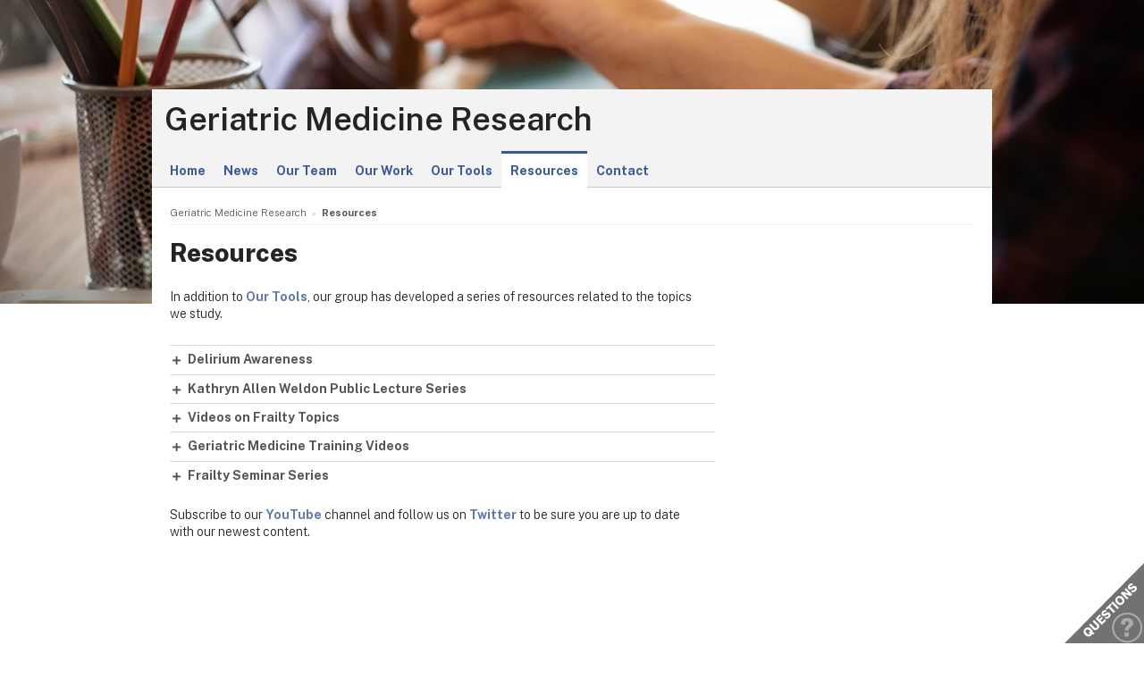

--- FILE ---
content_type: text/html; charset=UTF-8
request_url: https://www.dal.ca/sites/gmr/resources.html
body_size: 6836
content:
<!DOCTYPE html>
<html lang="en" >
<head>
    <meta http-equiv="Content-Type" content="text/html; charset=utf-8" />
    <meta name="keywords" content="" />
    <meta name="description" content=""/>
    <meta name="coveoDate" content="2024-05-17T17:19:06Z" /><link rel="icon" sizes="192x192" href="https://cdn.dal.ca/etc/designs/dalhousie/clientlibs/global/default/images/favicon/icon-192x192.png.lt_52d8b16a1d0bc6e6e2f65bda92d6c7fa.res/icon-192x192.png">
<link rel="apple-touch-icon" sizes="180x180" href="https://cdn.dal.ca/etc/designs/dalhousie/clientlibs/global/default/images/favicon/apple-touch-icon-180x180.png.lt_0769fa00e34e46c4d1386dc7853ec114.res/apple-touch-icon-180x180.png">
<link rel="apple-touch-icon" sizes="167x167" href="https://cdn.dal.ca/etc/designs/dalhousie/clientlibs/global/default/images/favicon/apple-touch-icon-167x167.png.lt_96c78712ff221466887c36a6900b4720.res/apple-touch-icon-167x167.png">
<link rel="apple-touch-icon" sizes="152x152" href="https://cdn.dal.ca/etc/designs/dalhousie/clientlibs/global/default/images/favicon/apple-touch-icon-152x152.png.lt_e2fc5ffdbb67d4dafbf41c0162fb0f33.res/apple-touch-icon-152x152.png">
<link rel="apple-touch-icon" sizes="120x120" href="https://cdn.dal.ca/etc/designs/dalhousie/clientlibs/global/default/images/favicon/apple-touch-icon-120x120.png.lt_a2a46a9537b9255c5c750a3ad0350c09.res/apple-touch-icon-120x120.png">
<meta name="msapplication-square310x310logo" content="/etc/designs/dalhousie/clientlibs/global/default/images/favicon/icon-310x310.png">
<meta name="msapplication-wide310x150logo" content="/etc/designs/dalhousie/clientlibs/global/default/images/favicon/icon-310x150.png">
<meta name="msapplication-square150x150logo" content="/etc/designs/dalhousie/clientlibs/global/default/images/favicon/icon-150x150.png">
<meta name="msapplication-square70x70logo" content="/etc/designs/dalhousie/clientlibs/global/default/images/favicon/icon-70x70.png">
<meta property="og:title" content="Resources" />
<meta property="og:type" content="school" />
<meta property="og:url" content="https://www.dal.ca/sites/gmr/resources.html" />
<meta property="og:image" content="https://cdn.dal.ca/_jcr_content/og_image.adaptive.full.high.jpg/1655131802257.jpg" />
<meta property="og:image:alt" content="Dal horizontal logo" />
<meta property="og:site_name" content="Dalhousie University" />
<meta property="og:description" content="" />
<meta name="twitter:card" content="summary" />
<meta name="twitter:description" content="" />
<meta name="twitter:site" content="@dalhousieu" />
<meta name="twitter:creator" content="@dalhousieu" />
<title>Resources - Geriatric Medicine Research - Dalhousie University</title>

    <link rel="stylesheet" href="https://cdn.dal.ca/etc.clientlibs/clientlibs/granite/jquery-ui.lt_39f0d37a60fbd501f32c59f84fd34f75.min.css" type="text/css">
<link rel="stylesheet" href="https://cdn.dal.ca/etc/designs/dalhousie/clientlibs/global/jquery-ui.lt_d15c3c2fe8bb0b57e2fd329b0ba8ab7c.min.css" type="text/css">
<link rel="stylesheet" href="https://cdn.dal.ca/etc/designs/dalhousie/clientlibs/global/selectNav.lt_5135b360db8e63ccf56b2a5b98325d90.min.css" type="text/css">
<link rel="stylesheet" href="https://cdn.dal.ca/etc.clientlibs/dalhousie/clientlibs/clientlib-site.lt_68910fe1d4dca7bbbf0fe76938f1d1ae.min.css" type="text/css">
<link rel="stylesheet" href="https://cdn.dal.ca/etc/designs/dalhousie/clientlibs/global/default.lt_6faca3b689a3a4d90a2efee217b69b91.min.css" type="text/css">
<script src="https://cdn.dal.ca/etc.clientlibs/clientlibs/granite/jquery.lt_1fc733054ddb2e2fcd4a0f763671047b.min.js"></script>
<script src="https://cdn.dal.ca/etc.clientlibs/clientlibs/granite/jquery-ui.lt_99d8b552b0168e049b4d8a2d5568e57e.min.js"></script>
<script src="https://cdn.dal.ca/etc/designs/dalhousie/clientlibs/global/jquery.uniform.lt_7dc7bb06854120382202ad7d19325443.min.js"></script>
<script src="https://cdn.dal.ca/etc/designs/dalhousie/clientlibs/global/selectNav.lt_84c84a606a4e81f8b597406bf7043c5d.min.js"></script>
<script src="https://cdn.dal.ca/etc.clientlibs/dalhousie/clientlibs/clientlib-site.lt_73f8cf55063677ad1c4b77e9c6189710.min.js"></script>
<script src="https://cdn.dal.ca/etc/designs/dalhousie/clientlibs/global/default.lt_33c8bc4d947f6853ba88f2f8f9a7f498.min.js"></script>
<link rel="stylesheet" href="https://cdn.dal.ca/etc/designs/dalhousie/clientlibs/global/themes/default-theme.lt_d2a466252c6d5b7b09cad65e9e909f9f.min.css" type="text/css">
<meta name="viewport" content="width=device-width, initial-scale=1.0"/><link rel="preconnect" href="https://fonts.gstatic.com" crossorigin>
<link rel="preload" as="style" href="https://fonts.googleapis.com/css2?family=Public+Sans:ital,wght@0,100;0,200;0,300;0,400;0,500;0,600;0,700;0,800;0,900;1,100;1,200;1,300;1,400;1,500;1,600;1,700;1,800;1,900&display=swap">
<link rel="stylesheet" href="https://fonts.googleapis.com/css2?family=Public+Sans:ital,wght@0,100;0,200;0,300;0,400;0,500;0,600;0,700;0,800;0,900;1,100;1,200;1,300;1,400;1,500;1,600;1,700;1,800;1,900&display=swap">
<link rel="preload" as="style" href="https://cdnjs.cloudflare.com/ajax/libs/font-awesome/5.15.4/css/all.min.css">
<link rel="stylesheet" href="https://cdnjs.cloudflare.com/ajax/libs/font-awesome/5.15.4/css/all.min.css">
<link rel="stylesheet" href="https://cdn.dal.ca/etc/designs/dalhousie/clientlibs/global/themes/generic-theme.lt_e071e4f138e86f76efc45bd222b6b3ae.min.css" type="text/css">
<!--  Analytics -->
<script type="text/javascript">
    dataLayer = [{
        'Full Page Path': window.location.host + window.location.pathname,
        'Site' : 'www.dal.ca/sites/gmr.html'
    }];

    (function(w,d,s,l,i){
        w[l]=w[l]||[];w[l].push({
            'gtm.start': new Date().getTime(),event:'gtm.js'
        });
        var f=d.getElementsByTagName(s)[0],
            j=d.createElement(s),
            dl=l!='dataLayer'?'&l='+l:'';

        j.async=true;j.src='https://www.googletagmanager.com/gtm.js?id='+i+dl;f.parentNode.insertBefore(j,f);
    })(window,document,'script','dataLayer','GTM-MXNRGKP');

    </script>

</head><body><div class="tool-navigation-menu iparsys parsys"><div class="section"><div class="new"></div>
</div><div class="iparys_inherited"><div class="tool-navigation-menu iparsys parsys"></div>
</div></div>
<div class="header">
    <div class="ctn-boundary">
        <div class="mainLogo"><h2>
  <a href="https://www.dal.ca/" title="Back to Dalhousie University Home Page">Dalhousie University</a>
</h2>
</div>
<div class="siteSearch search"><div class="cmp-search" id="site_search" data-display-name="Dal.ca" data-gcse-code="62f8c37085b9245b8">
</div>
</div>
<div class="mobileMainNav">
    <div class="selector">
        <span>&nbsp;</span>
        <select class="mobile_dal_menu nofancy" id="mobile_dal_menu">
            <option value="#" class="empty_menu_item">&nbsp;</option>
            <option value="https://www.dal.ca/study.html" >Study</option>
            <option value="https://www.dal.ca/admissions.html" >Admissions</option>
            <option value="https://www.dal.ca/campus_life.html" >Campus Life</option>
            <option value="https://www.dal.ca/libraries.html" >Libraries</option>
            <option value="https://www.dal.ca/research-and-innovation.html" >Research and Innovation</option>
            <option value="https://www.dal.ca/alumni.html" >Alumni</option>
            <option value="https://www.dal.ca/about.html" >About Dal</option>
            </select>
    </div>
</div></div> <!-- end-of ctn-boundary -->
</div><!-- Header -->

<div class="mainnav">
    <div class="mn-wrapper">
        <nav class="ctn-boundary" aria-label="Main Navigation">
            <a href="https://www.dal.ca/study.html">Study</a>
            <a href="https://www.dal.ca/admissions.html">Admissions</a>
            <a href="https://www.dal.ca/campus_life.html">Campus Life</a>
            <a href="https://www.dal.ca/libraries.html">Libraries</a>
            <a href="https://www.dal.ca/research-and-innovation.html">Research and Innovation</a>
            <a href="https://www.dal.ca/alumni.html">Alumni</a>
            <a href="https://www.dal.ca/about.html">About Dal</a>
            </nav>
    </div>
</div><!-- Main Navigation -->
<div id="wrapper">
    <div class="banner">
    <div class="background-adaptive-image backgroundAdaptiveImage"><link rel="stylesheet" href="https://cdn.dal.ca/etc.clientlibs/dalhousie/dal/components/content/backgroundAdaptiveImage/clientlibs.lt_46bd1424ade08286c64f45ae06759fc3.min.css" type="text/css" property="stylesheet">
<script src="https://cdn.dal.ca/etc/designs/dalhousie/clientlibs/global/adaptiveImages.lt_255c26b17911c49aa9cebe541dfa21b7.min.js"></script>
<picture title='' class="" >
                <!--[if IE 9]><video style="display: none;"><![endif]-->
                <!--[if lte IE 8]><source srcset="https://cdn.dal.ca/sites/gmr/resources/_jcr_content/bgBanner.adaptive.full.high.jpg/1551103911900.jpg" media="(min-width : 0px)" /><![endif]-->
                <source srcset="https://cdn.dal.ca/sites/gmr/resources/_jcr_content/bgBanner.adaptive.full.high.jpg/1551103911900.jpg" media="(min-width : 641px)" /><!--[if IE 9]></video><![endif]-->
                <img srcset='https://cdn.dal.ca/sites/gmr/resources/_jcr_content/bgBanner.adaptive.full.high.jpg/1551103911900.jpg' alt='' title='' class=""/>
            </picture>

            </div>
</div><!-- Banner -->
<div class="content" id="skipContent">
    <div class="ctn-boundary">
        <div class="ctn-wrapper">
            <div class="subsite-header">
                <div class="subsiteHeader"><div class="subsiteHeader-content">
    <h2 class="subsiteHeader-title">
        <div class="iparsys parsys"><div class="section"><div class="new"></div>
</div><div class="iparys_inherited"><div class="iparsys parsys"></div>
</div></div>
<a href="https://www.dal.ca/sites/gmr.html" title="Back to Geriatric Medicine Research">Geriatric Medicine Research</a>
    </h2>

    </div>
</div>
<div class="subsite-mainnav">
                    <ul>
    <li class="">
            <a href="https://www.dal.ca/sites/gmr.html">Home</a>
        </li>
    <li class="">
            <a href="https://www.dal.ca/sites/gmr/news.html">News</a>
        </li>
    <li class="">
            <a href="https://www.dal.ca/sites/gmr/our-team.html">Our Team</a>
        </li>
    <li class="">
            <a href="https://www.dal.ca/sites/gmr/our-work.html">Our Work</a>
        </li>
    <li class="">
            <a href="https://www.dal.ca/sites/gmr/our-tools.html">Our Tools</a>
        </li>
    <li class="active ">
            <a href="https://www.dal.ca/sites/gmr/resources.html">Resources</a>
        </li>
    <li class="">
            <a href="https://www.dal.ca/sites/gmr/contact.html">Contact</a>
        </li>
    </ul>

</div>
            </div>

            <div class="subsite-content">
                <div class="breadcrumb"><nav aria-label="Breadcrumb">
        <ol itemscope itemtype="http://schema.org/BreadcrumbList">
            <li class="breadcrumb_nav_home_mobile" >
                            <a href="https://www.dal.ca/sites/gmr.html">Home</a>
                        </li>
                        <li class="breacrumb_nav_home" itemprop="itemListElement" itemscope itemtype="http://schema.org/ListItem">
                            <a href="https://www.dal.ca/sites/gmr.html" itemprop="item"><span itemprop="name">Geriatric Medicine Research</span></a>
                            <meta itemprop="position" content="1">
                        </li>
                    <li class="breadcrumb_current_page" aria-current="page" itemprop="itemListElement" itemscope itemtype="http://schema.org/ListItem">
                <span itemprop="name">Resources</span>
                <meta itemprop="position" content="2">
            </li>
        </ol>
    </nav>
</div><h1 class="pageTitle">Resources</h1>
<div class="rightBar containerRightBar"><div class="sidebar">
    <div class="navigationRight"><link rel="stylesheet" href="https://cdn.dal.ca/etc.clientlibs/dalhousie/nlc/components/content/navigationRight/clientlibs.lt_2631335bf8506868e53263d05e4bcb8d.min.css" type="text/css" property="stylesheet">
<script src="https://cdn.dal.ca/etc.clientlibs/dalhousie/nlc/components/content/navigationRight/clientlibs.lt_c12117bd6c019d3b00625d1b221d8f0d.min.js"></script>
</div>
<div class="rightPar parsys"></div>
</div></div>
<div class="maincontent">
    <div class="contentPar parsys"><div class="text parbase section"><link rel="stylesheet" href="https://cdn.dal.ca/etc.clientlibs/wcm/foundation/clientlibs/accessibility.lt_7f64d7918e126c44b6d7cafa10b85ef1.min.css" type="text/css" property="stylesheet">
<p><br />
In addition to <a href="/sites/gmr/our-tools.html"><b>Our Tools</b></a>, our group has developed a series of resources related to the topics we study.</p>
</div>
<div class="expandingSubsection section"><link rel="stylesheet" href="https://cdn.dal.ca/etc/designs/dalhousie/clientlibs/content/expandingSection.lt_316598d377cd8324e34deacac76aa56b.min.css" type="text/css" property="stylesheet">
<script src="https://cdn.dal.ca/etc/designs/dalhousie/clientlibs/content/expandingSection.lt_6e2a77df494c4a07c4601f9fbf6d0acd.min.js"></script>
<div class="collapse ">
        <h4 class="c-title">Delirium Awareness</h4>
        <div class="c-content">
            <p>Delirium is a medical condition that causes a temporary problem with mental function. It has multiple causes, but in older people it is often the presenting symptom of another underlying illness.&nbsp; Even so, delirium in older adults often goes unrecognized by health care professionals. Working with an interdisciplinary Delirium Awareness Steering Committee at the Nova Scotia Health Authority, our team promotes delirium awareness by curating information and resources for health care professionals, families and the general public.</p>
<p>Visit&nbsp;<a href="http://www.thisisnotmymom.ca/">ThisisNotMyMom.ca</a>&nbsp;to learn more.</p>
<p>&nbsp;</p>
<p><iframe width="560" height="315" src="https://www.youtube.com/embed/9QURzexhWP4" frameborder="0" allow="accelerometer; autoplay; encrypted-media; gyroscope; picture-in-picture">&amp;nbsp;</iframe></p>
<div class="exSubContentPar parsys"></div>
</div>
    </div>
    </div>
<div class="expandingSubsection section"><div class="collapse ">
        <h4 class="c-title">Kathryn Allen Weldon Public Lecture Series</h4>
        <div class="c-content">
            <h4>2018</h4>
<p><iframe width="560" height="315" src="https://www.youtube.com/embed/T_TYw8S2I50" frameborder="0">&nbsp;</iframe></p>
<h4>2017</h4>
<p><iframe width="560" height="315" src="https://www.youtube.com/embed/z56l3ZKnb9A" frameborder="0">&amp;amp;amp;amp;amp;amp;amp;amp;amp;amp;nbsp;</iframe></p>
<h4>2010</h4>
<p><iframe width="560" height="315" src="https://www.youtube.com/embed/VnsJOKc5YcU" frameborder="0">&amp;amp;amp;amp;amp;amp;amp;amp;amp;amp;nbsp;</iframe></p>
<div class="exSubContentPar parsys"></div>
</div>
    </div>
    </div>
<div class="expandingSubsection section"><div class="collapse ">
        <h4 class="c-title">Videos on Frailty Topics</h4>
        <div class="c-content">
            <h4>Frailty</h4>
<p><iframe width="560" height="315" src="https://www.youtube.com/embed/FEqZgOFVm6Y" frameborder="0">&amp;amp;amp;amp;amp;amp;amp;amp;amp;amp;amp;nbsp;</iframe></p>
<h4>Mobility and Balance</h4>
<p><iframe width="560" height="315" src="https://www.youtube.com/embed/7wOcxAbzSRE" frameborder="0">&amp;amp;amp;amp;amp;amp;amp;amp;amp;amp;amp;nbsp;</iframe></p>
<h4>Social Vulnerability</h4>
<p><iframe width="560" height="315" src="https://www.youtube.com/embed/Qq2k9Qc6SPc" frameborder="0">&amp;amp;amp;amp;amp;amp;amp;amp;amp;amp;amp;nbsp;</iframe></p>
<div class="exSubContentPar parsys"></div>
</div>
    </div>
    </div>
<div class="expandingSubsection section"><div class="collapse ">
        <h4 class="c-title">Geriatric Medicine Training Videos</h4>
        <div class="c-content">
            <h4>Delirium</h4>
<p><iframe width="560" height="315" src="https://www.youtube.com/embed/lJH1AoVuVS0" frameborder="0" allow="accelerometer; autoplay; encrypted-media; gyroscope; picture-in-picture">&amp;nbsp;</iframe></p>
<h4>Mobility Assessment</h4>
<p><iframe width="560" height="315" src="https://www.youtube.com/embed/2fXIW-IDu3Q" frameborder="0" allow="accelerometer; autoplay; encrypted-media; gyroscope; picture-in-picture">&nbsp;</iframe></p>
<h4>Paratonia</h4>
<p><iframe width="560" height="315" src="https://www.youtube.com/embed/Z-NjgIPbuEU" frameborder="0" allow="accelerometer; autoplay; encrypted-media; gyroscope; picture-in-picture">&nbsp;</iframe></p>
<div class="exSubContentPar parsys"></div>
</div>
    </div>
    </div>
<div class="expandingSubsection section"><div class="collapse ">
        <h4 class="c-title">Frailty Seminar Series</h4>
        <div class="c-content">
            <p>&nbsp;</p>
<p>These ongoing monthly seminars share frailty-related evidence-based practices and research, and encourage exchange among health care professionals, researchers, policy experts, and trainees within and outside geriatric medicine. The organizing committee includes Drs. Carmen Castillo-Gallego (Toledo, Spain), Gustavo Duque (Montreal, Canada), Sara Espinoza (San Antonio, USA), Jorge G. Ruiz (Miami, USA), Tania Tello (Lima, Peru), and Olga Theou (Halifax, Canada).</p>
<p>Seminars occur every second Wednesday of the month at 12pm or 5pm Eastern time. Attendees&nbsp;can receive a certificate to confirm their attendance upon request.&nbsp;</p>
<p>Lectures are recorded and previous sessions can be viewed below.</p>
<h2>April 2023</h2>
<p><b style="font-size: 14px;">Frailty and Cognitive Impairment (Panel)</b></p>
<p><iframe width="560" height="315" src="https://www.youtube.com/embed/Y_ZD1Mun4r8" frameborder="0" allow="accelerometer; autoplay; encrypted-media; gyroscope; picture-in-picture">&amp;amp;amp;amp;amp;amp;amp;amp;amp;amp;amp;amp;amp;amp;amp;amp;amp;amp;amp;amp;amp;amp;amp;amp;amp;amp;amp;amp;amp;amp;amp;amp;amp;amp;amp;amp;amp;amp;amp;amp;amp;amp;amp;amp;amp;amp;amp;amp;amp;amp;amp;amp;amp;amp;amp;amp;amp;amp;amp;amp;amp;amp;amp;amp;amp;amp;amp;amp;amp;amp;amp;amp;amp;amp;amp;amp;amp;nbsp;</iframe></p>
<p>Presenters: Kenneth Rockwood, MD, MPA (Dalhousie University, Canada); Bruno Vellas, MD (Toulouse University, France); Carlos Cano-Gutierrez, MD (Pontificia Universidad Javeriana, Colombia)</p>
<p>Moderator: Jorge G. Ruiz, MD (Miami VAHS GRECC and University of Miami Miller School of Medicine, USA)</p>
<h4>&nbsp;</h4>
<h2>March 2023</h2>
<p><b style="font-size: 14px;">New Developments in Frailty Index Assessments</b></p>
<p><iframe width="560" height="315" src="https://www.youtube.com/embed/xxAMoSw30AI" frameborder="0" allow="accelerometer; autoplay; encrypted-media; gyroscope; picture-in-picture">&amp;amp;amp;amp;amp;amp;amp;amp;amp;amp;amp;amp;amp;amp;amp;amp;amp;amp;amp;amp;amp;amp;amp;amp;amp;amp;amp;amp;amp;amp;amp;amp;amp;amp;amp;amp;amp;amp;amp;amp;amp;amp;amp;amp;amp;amp;amp;amp;amp;amp;amp;amp;amp;amp;amp;amp;amp;amp;amp;amp;amp;amp;amp;amp;amp;amp;amp;amp;amp;amp;amp;amp;amp;amp;amp;amp;amp;nbsp;</iframe></p>
<p>Presenter: Olga Theou, PhD (Dalhousie University, Canada)</p>
<p>Moderator: Jorge G. Ruiz, MD (Miami VAHS GRECC and University of Miami Miller School of Medicine, USA)</p>
<h4>&nbsp;</h4>
<h2>February 2023</h2>
<p><b style="font-size: 14px;">Frailty in the Hospital and after Discharge: Approach and Management</b></p>
<p><iframe width="560" height="315" src="https://www.youtube.com/embed/VudE_d7mDBo
" frameborder="0" allow="accelerometer; autoplay; encrypted-media; gyroscope; picture-in-picture">&amp;amp;amp;amp;amp;amp;amp;amp;amp;amp;amp;amp;amp;amp;amp;amp;amp;amp;amp;amp;amp;amp;amp;amp;amp;amp;amp;amp;amp;amp;amp;amp;amp;amp;amp;amp;amp;amp;amp;amp;amp;amp;amp;amp;amp;amp;amp;amp;amp;amp;amp;amp;amp;amp;amp;amp;amp;amp;amp;amp;amp;amp;amp;amp;amp;amp;amp;amp;amp;amp;amp;amp;amp;amp;amp;amp;amp;nbsp;</iframe></p>
<p>Presenter: Leocadio Rodríguez-Mañas, MD, PhD (University Hospital of Getafe, Spain)</p>
<p>Moderator: Carmen Castillo-Gallego, MD, PhD (Hospital Virgen del Valle, Spain)</p>
<h2>&nbsp;</h2>
<h2>January 2023</h2>
<p><b style="font-size: 14px;">Panel: Mechanisms of Frailty</b></p>
<p><iframe width="560" height="315" src="https://www.youtube.com/embed/EHj3id2jKe0
" frameborder="0" allow="accelerometer; autoplay; encrypted-media; gyroscope; picture-in-picture">&amp;amp;amp;amp;amp;amp;amp;amp;amp;amp;amp;amp;amp;amp;amp;amp;amp;amp;amp;amp;amp;amp;amp;amp;amp;amp;amp;amp;amp;amp;amp;amp;amp;amp;amp;amp;amp;amp;amp;amp;amp;amp;amp;amp;amp;amp;amp;amp;amp;amp;amp;amp;amp;amp;amp;amp;amp;amp;amp;amp;amp;amp;amp;amp;amp;amp;amp;amp;amp;amp;amp;amp;amp;amp;amp;amp;amp;nbsp;</iframe></p>
<p>Presenters: Susan Howlett, PhD (Dalhousie University, Canada); Luigi Ferrucci, MD, PhD (National Institute of Aging, USA); Christiaan Leeuwenburgh, PhD (University of Florida, USA)</p>
<p>Moderator: Gustavo Duque, MD, PhD (McGill University, Canada)</p>
<h2>&nbsp;</h2>
<h2>December 2022</h2>
<p><b style="font-size: 14px;">Frailty in Aging</b></p>
<p><iframe width="560" height="315" src="https://www.youtube.com/embed/pzzT0LTEEnQ
" frameborder="0" allow="accelerometer; autoplay; encrypted-media; gyroscope; picture-in-picture">&amp;amp;amp;amp;amp;amp;amp;amp;amp;amp;amp;amp;amp;amp;amp;amp;amp;amp;amp;amp;amp;amp;amp;amp;amp;amp;amp;amp;amp;amp;amp;amp;amp;amp;amp;amp;amp;amp;amp;amp;amp;amp;amp;amp;amp;amp;amp;amp;amp;amp;amp;amp;amp;amp;amp;amp;amp;amp;amp;amp;amp;amp;amp;amp;amp;amp;amp;amp;amp;amp;amp;amp;amp;amp;amp;amp;amp;nbsp;</iframe></p>
<p>Presenter: Linda Fried, MD (Columbia University, USA)</p>
<p>Moderator: Sara Espinoza, MD (University of Texas Health Science Center and San Antonio VA GRECC, USA)</p>
<h2>&nbsp;</h2>
<h2>November 2022</h2>
<p><b style="font-size: 14px;">Sarcopenia, Frailty, and Geroscience</b></p>
<p><iframe width="560" height="315" src="https://www.youtube.com/embed/YjZgFH-JFhM
" frameborder="0" allow="accelerometer; autoplay; encrypted-media; gyroscope; picture-in-picture">&amp;amp;amp;amp;amp;amp;amp;amp;amp;amp;amp;amp;amp;amp;amp;amp;amp;amp;amp;amp;amp;amp;amp;amp;amp;amp;amp;amp;amp;amp;amp;amp;amp;amp;amp;amp;amp;amp;amp;amp;amp;amp;amp;amp;amp;amp;amp;amp;amp;amp;amp;amp;amp;amp;amp;amp;amp;amp;amp;amp;amp;amp;amp;amp;amp;amp;amp;amp;amp;amp;amp;amp;amp;amp;amp;amp;amp;nbsp;</iframe></p>
<p>Presenter: Roger Fielding, PhD (Tufts University, USA)</p>
<p>Moderator: Jorge G. Ruiz, MD (Miami VAHS GRECC and University of Miami Miller School of Medicine, USA)</p>
<h2>&nbsp;</h2>
<h2>October 2022</h2>
<p><b style="font-size: 14px;">Panel: COVID-19 and Frailty</b></p>
<p><iframe width="560" height="315" src="https://www.youtube.com/embed/hrgY3Gx729E" frameborder="0" allow="accelerometer; autoplay; encrypted-media; gyroscope; picture-in-picture">&amp;amp;amp;amp;amp;amp;amp;amp;amp;amp;amp;amp;amp;amp;amp;amp;amp;amp;amp;amp;amp;amp;amp;amp;amp;amp;amp;amp;amp;amp;amp;amp;amp;amp;amp;amp;amp;amp;amp;amp;amp;amp;amp;amp;amp;amp;amp;amp;amp;amp;amp;amp;amp;amp;amp;amp;amp;amp;amp;amp;amp;amp;amp;amp;amp;amp;amp;amp;amp;amp;amp;amp;amp;amp;amp;amp;amp;nbsp;</iframe></p>
<p>Presenters: Simon Conroy, MB ChB, PhD (University Hospitals of Leicester, UK); George Kuchel, MD, CM, FRCP, AGSF (University of Connecticut, USA); Sean X. Leng, MD, PhD (Johns Hopkins University, USA)</p>
<p>Moderator: Gustavo Duque, MD, PhD (McGill University, Canada)</p>
<h2>&nbsp;</h2>
<h2>September 2022</h2>
<p><b style="font-size: 14px;">Preventing Frailty in Primary Care Using the ICOPE Monitor Digital</b></p>
<p><iframe width="560" height="315" src="https://www.youtube.com/embed/qgxrtVv6Ci0" frameborder="0" allow="accelerometer; autoplay; encrypted-media; gyroscope; picture-in-picture">&amp;amp;amp;amp;amp;amp;amp;amp;amp;amp;amp;amp;amp;amp;amp;amp;amp;amp;amp;amp;amp;amp;amp;amp;amp;amp;amp;amp;amp;amp;amp;amp;amp;amp;amp;amp;amp;amp;amp;amp;amp;amp;amp;amp;amp;amp;amp;amp;amp;amp;amp;amp;amp;amp;amp;amp;amp;amp;amp;amp;amp;amp;amp;amp;amp;amp;amp;amp;amp;amp;amp;amp;amp;amp;amp;amp;amp;nbsp;</iframe></p>
<p>Presenter: Bruno Vellas, MD (Gérontopôle, Toulouse University, France)</p>
<p>Moderator: Jorge G. Ruiz, MD (Miami VAHS GRECC and University of Miami, USA)</p>
<h2>&nbsp;</h2>
<h2>July 2022</h2>
<p><b style="font-size: 14px;">Osteosarcopenia and Frailty</b></p>
<p><iframe width="560" height="315" src="https://www.youtube.com/embed/ZlvupSIEqXk" frameborder="0" allow="accelerometer; autoplay; encrypted-media; gyroscope; picture-in-picture">&amp;amp;amp;amp;amp;amp;amp;amp;amp;amp;amp;amp;amp;amp;amp;amp;amp;amp;amp;amp;amp;amp;amp;amp;amp;amp;amp;amp;amp;amp;amp;amp;amp;amp;amp;amp;amp;amp;amp;amp;amp;amp;amp;amp;amp;amp;amp;amp;amp;amp;amp;amp;amp;amp;amp;amp;amp;amp;amp;amp;amp;amp;amp;amp;amp;amp;amp;amp;amp;amp;amp;amp;amp;amp;amp;amp;amp;nbsp;</iframe></p>
<p>Presenter: Gustavo Duque, MD, PhD (Melbourne Medical School, Australia)</p>
<p>Moderator: Jorge G. Ruiz, MD (Miami VAHS GRECC and University of Miami, USA)</p>
<h2>&nbsp;</h2>
<h2>June 2022</h2>
<p><b style="font-size: 14px;">Frailty Education in the Era of Social Media</b></p>
<p><iframe width="560" height="315" src="https://www.youtube.com/embed/iTsLeBPgip4" frameborder="0" allow="accelerometer; autoplay; encrypted-media; gyroscope; picture-in-picture">&amp;amp;amp;amp;amp;amp;amp;amp;amp;amp;amp;amp;amp;amp;amp;amp;amp;amp;amp;amp;amp;amp;amp;amp;amp;amp;amp;amp;amp;amp;amp;amp;amp;amp;amp;amp;amp;amp;amp;amp;amp;amp;amp;amp;amp;amp;amp;amp;amp;amp;amp;amp;amp;amp;amp;amp;amp;amp;amp;amp;amp;amp;amp;amp;amp;amp;amp;amp;amp;amp;amp;amp;amp;amp;amp;amp;amp;nbsp;</iframe></p>
<p>Presenter: Mario Ulises Perez Zepeda, MD, PhD (Instituto Nacional de Geriatria, Mexico)</p>
<p>Moderator: Olga Theou, PhD (Dalhousie University, Canada)</p>
<h2>&nbsp;</h2>
<h2>May 2022</h2>
<p><b style="font-size: 14px;">New Insights on Frailty</b></p>
<p><iframe width="560" height="315" src="https://www.youtube.com/embed/bqAXB59fzHU" frameborder="0" allow="accelerometer; autoplay; encrypted-media; gyroscope; picture-in-picture">&amp;amp;amp;amp;amp;amp;amp;amp;amp;amp;amp;amp;amp;amp;amp;amp;amp;amp;amp;amp;amp;amp;amp;amp;amp;amp;amp;amp;amp;amp;amp;amp;amp;amp;amp;amp;amp;amp;amp;amp;amp;amp;amp;amp;amp;amp;amp;amp;amp;amp;amp;amp;amp;amp;amp;amp;amp;amp;amp;amp;amp;amp;amp;amp;amp;amp;amp;amp;amp;amp;amp;amp;amp;amp;amp;amp;amp;nbsp;</iframe></p>
<p>Presenter: Roman Romero-Ortuno, MD, PhD (Trinity College Dublin, Rep of Ireland)</p>
<p>Moderator: Olga Theou, PhD (Dalhousie University, Canada)</p>
<h2>&nbsp;</h2>
<h2>April 2022</h2>
<p><b style="font-size: 14px;">Lifestyle, Hormonal, and Anabolic Interventions to Ameliorate Frailty</b></p>
<p><iframe width="560" height="315" src="https://www.youtube.com/embed/NgPexeNyxEQ" frameborder="0" allow="accelerometer; autoplay; encrypted-media; gyroscope; picture-in-picture">&amp;amp;amp;amp;amp;amp;amp;amp;amp;amp;amp;amp;amp;amp;amp;amp;amp;amp;amp;amp;amp;amp;amp;amp;amp;amp;amp;amp;amp;amp;amp;amp;amp;amp;amp;amp;amp;amp;amp;amp;amp;amp;amp;amp;amp;amp;amp;amp;amp;amp;amp;amp;amp;amp;amp;amp;amp;amp;amp;amp;amp;amp;amp;amp;amp;amp;amp;amp;amp;amp;amp;amp;amp;amp;amp;amp;amp;nbsp;</iframe></p>
<p>Presenter: Dennis Villareal, MD (Baylor College of Medicine and Michael E. DeBakey VA Medical Center, USA)</p>
<p>Moderator: Sara Espinoza, MD, MSc (GRECC and UT Health Science Center, USA)</p>
<h2>&nbsp;</h2>
<h2>March 2022</h2>
<p><b style="font-size: 14px;">ViviFrail: Exercise for Older Adults with Frailty</b></p>
<p><iframe width="560" height="315" src="https://www.youtube.com/embed/L7Ww-CfR--4 " frameborder="0" allow="accelerometer; autoplay; encrypted-media; gyroscope; picture-in-picture">&amp;amp;amp;amp;amp;amp;amp;amp;amp;amp;amp;amp;amp;amp;amp;amp;amp;amp;amp;amp;amp;amp;amp;amp;amp;amp;amp;amp;amp;amp;amp;amp;amp;amp;amp;amp;amp;amp;amp;amp;amp;amp;amp;amp;amp;amp;amp;amp;amp;amp;amp;amp;amp;amp;amp;amp;amp;amp;amp;amp;amp;amp;amp;amp;amp;amp;amp;amp;amp;amp;amp;amp;amp;amp;amp;amp;amp;nbsp;</iframe></p>
<p>Presenter: Mikel Izquierdo, PhD (Public University of Navarra, Spain)</p>
<p>Moderator: Carmen Castillo-Gallego, MD, PhD (Hospital Virgen del Valle, Spain)</p>
<h2>&nbsp;</h2>
<h2>February 2022</h2>
<p><b style="font-size: 14px;">Progression of Physical Frailty and the Risk of All-Cause Mortality</b></p>
<p><iframe width="560" height="315" src="https://www.youtube.com/embed/GvKO8o5Ax3o " frameborder="0" allow="accelerometer; autoplay; encrypted-media; gyroscope; picture-in-picture">&amp;amp;amp;amp;amp;amp;amp;amp;amp;amp;amp;amp;amp;amp;amp;amp;amp;amp;amp;amp;amp;amp;amp;amp;amp;amp;amp;amp;amp;amp;amp;amp;amp;amp;amp;amp;amp;amp;amp;amp;amp;amp;amp;amp;amp;amp;amp;amp;amp;amp;amp;amp;amp;amp;amp;amp;amp;amp;amp;amp;amp;amp;amp;amp;amp;amp;amp;amp;amp;amp;amp;amp;amp;amp;amp;amp;amp;nbsp;</iframe></p>
<p>Presenter: Karen Bandeen Roche, PhD (Johns Hopkins University, USA)</p>
<p>Moderator: Olga Theou, PhD (Dalhousie University, Canada)</p>
<h4>&nbsp;</h4>
<h2>January 2022</h2>
<p><b style="font-size: 14px;">Frailty Indexes based on Electronic Health Record Data (Panel)</b></p>
<p><iframe width="560" height="315" src="https://www.youtube.com/embed/QLV2KdT_cG0 " frameborder="0" allow="accelerometer; autoplay; encrypted-media; gyroscope; picture-in-picture">&amp;amp;amp;amp;amp;amp;amp;amp;amp;amp;amp;amp;amp;amp;amp;amp;amp;amp;amp;amp;amp;amp;amp;amp;amp;amp;amp;amp;amp;amp;amp;amp;amp;amp;amp;amp;amp;amp;amp;amp;amp;amp;amp;amp;amp;amp;amp;amp;amp;amp;amp;amp;amp;amp;amp;amp;amp;amp;amp;amp;amp;amp;amp;amp;amp;amp;amp;amp;amp;amp;amp;amp;amp;amp;amp;amp;amp;nbsp;</iframe></p>
<p>Presenters: Andrew Clegg, MD (University of Leeds, UK); Ariela Orkaby, MD, MPH (Harvard Medical School &amp; New England GRECC, USA); Nicholas M. Pajewski, PhD (Wake Forest University Health Sci, USA)</p>
<p>Moderator: Jorge G. Ruiz, MD (Miami VAHS GRECC &amp; University of Miami)</p>
<h4>&nbsp;</h4>
<h2>December 2021</h2>
<p><b style="font-size: 14px;">Frailty and Vaccine Effectiveness and Response to Infections</b></p>
<p><iframe width="560" height="315" src="https://www.youtube.com/embed/FS1bgm-H5Ek" frameborder="0" allow="accelerometer; autoplay; encrypted-media; gyroscope; picture-in-picture">&amp;amp;amp;amp;amp;amp;amp;amp;amp;amp;amp;amp;amp;amp;amp;amp;amp;amp;amp;amp;amp;amp;amp;amp;amp;amp;amp;amp;amp;amp;amp;amp;amp;amp;amp;amp;amp;amp;amp;amp;amp;amp;amp;amp;amp;amp;amp;amp;amp;amp;amp;amp;amp;amp;amp;amp;amp;amp;amp;amp;amp;amp;amp;amp;amp;amp;amp;amp;amp;amp;amp;amp;amp;amp;amp;amp;amp;nbsp;</iframe></p>
<p>Presenter: Melissa Andrew, MD, PhD (Dalhousie University, Canada)</p>
<p>Moderator: Olga Theou, PhD (Dalhousie University, Canada)</p>
<h4>&nbsp;</h4>
<h2>November 2021</h2>
<p><b style="font-size: 14px;">Frailty and Heart Failure: What if all the Failure is not in the Heart?</b></p>
<p><iframe width="560" height="315" src="https://www.youtube.com/embed/Ec-t_LoI6LY" frameborder="0" allow="accelerometer; autoplay; encrypted-media; gyroscope; picture-in-picture">&amp;amp;amp;amp;amp;amp;amp;amp;amp;amp;amp;amp;amp;amp;amp;amp;amp;amp;amp;amp;amp;amp;amp;amp;amp;amp;amp;amp;amp;amp;amp;amp;amp;amp;amp;amp;amp;amp;amp;amp;amp;amp;amp;amp;amp;amp;amp;amp;amp;amp;amp;amp;amp;amp;amp;amp;amp;amp;amp;amp;amp;amp;amp;amp;amp;amp;amp;amp;amp;amp;amp;amp;amp;amp;amp;amp;amp;nbsp;</iframe></p>
<p>Presenter: Jonathan Afilalo, MD, MSc (McGill University, Canada)</p>
<p>Moderator: Gustavo Duque, MD, PhD (University of Melbourne, Australia)</p>
<h4>&nbsp;</h4>
<h2>October 2021</h2>
<p><b style="font-size: 14px;">Frailty as an Outcome in Clinical Trials (Panel)</b></p>
<p><iframe width="560" height="315" src="https://www.youtube.com/embed/jK0OUmtXCbU" frameborder="0" allow="accelerometer; autoplay; encrypted-media; gyroscope; picture-in-picture">&amp;amp;amp;amp;amp;amp;amp;amp;amp;amp;amp;amp;amp;amp;amp;amp;amp;amp;amp;amp;amp;amp;amp;amp;amp;amp;amp;amp;amp;amp;amp;amp;amp;amp;amp;amp;amp;amp;amp;amp;amp;amp;amp;amp;amp;amp;amp;amp;amp;amp;amp;amp;amp;amp;amp;amp;amp;amp;amp;amp;amp;amp;amp;amp;amp;amp;amp;amp;amp;amp;amp;amp;amp;amp;amp;amp;amp;nbsp;</iframe></p>
<p>Presenters: Matteo Cesari, MD, PhD (Università di Milano, Italy); Kenneth Rockwood, MD, MPA (Dalhousie University, Canada); Jeremy Walston, MD (Johns Hopkins University, USA)</p>
<p>Moderator: Olga Theou, PhD (Dalhousie University, Canada)</p>
<h4>&nbsp;</h4>
<h2>September 2021</h2>
<p><b style="font-size: 14px;">Physical Frailty: A Biological Marker of Aging?</b></p>
<p><iframe width="560" height="315" src="https://www.youtube.com/embed/DxeZ9CVkHww" frameborder="0" allow="accelerometer; autoplay; encrypted-media; gyroscope; picture-in-picture">&amp;amp;amp;amp;amp;amp;amp;amp;amp;amp;amp;amp;amp;amp;amp;amp;amp;amp;amp;amp;amp;amp;amp;amp;amp;amp;amp;amp;amp;amp;amp;amp;amp;amp;amp;amp;amp;amp;amp;amp;amp;amp;amp;amp;amp;amp;amp;amp;amp;amp;amp;amp;amp;amp;amp;amp;amp;amp;amp;amp;amp;amp;amp;amp;amp;amp;amp;amp;amp;amp;amp;amp;amp;amp;amp;amp;amp;nbsp;</iframe></p>
<p>Presenter: John Morley, M.B., B.Ch. (Saint Louis University, USA)</p>
<p>Moderator: Jorge G. Ruiz, MD (Miami VAHS GRECC and University of Miami Miller School of Medicine, USA)</p>
<h4>&nbsp;</h4>
<div class="exSubContentPar parsys"></div>
</div>
    </div>
    </div>
<div class="text parbase section"><p><br />
Subscribe to our <a href="https://www.youtube.com/channel/UCBs3Gsh5ts8ZOJ5O1g3mxqg" style="font-size: 14.0px;"><b>YouTube</b></a> channel and follow us on <a href="https://twitter.com/GeriatricMedRes?s=20&amp;t=585OHjrMEvoMoME5xxPD7g" target="_blank"><b>Twitter</b></a> to be sure you are up to date with our newest content.</p>
</div>
</div>
</div><!-- Main Content --></div><!-- Subsite Content -->
        </div><!-- Wrapper -->
    </div><!-- Boundary -->
</div><!-- Content --></div> <!-- end-of wrapper -->
<div class="footerComp footer"><link rel="stylesheet" href="https://cdn.dal.ca/etc.clientlibs/dalhousie/nlc/components/content/containerTwoColumn/containerTwoColumn.lt_9fd0a600fa39094b6454080eef4e9114.min.css" type="text/css" property="stylesheet">
<link rel="stylesheet" href="https://cdn.dal.ca/etc.clientlibs/dalhousie/foundation/components/content/footer/footerClientLib.lt_478d088086840a1bc1d76de662a1ef10.min.css" type="text/css" property="stylesheet">
<div id="main_footer">
    <div class="ctn-boundary">
    	<div class="cols2">
            <div class="col-first">
                <div class="col-content">
                    <h4>Dalhousie University</h4>
<p>Halifax, Nova Scotia, Canada&nbsp; B3H 4R2<br>
1-902-494-2211</p>
<p><b>Agricultural Campus </b><br>
Truro, Nova Scotia, Canada&nbsp; B2N 5E3<br>
1-902-893-6600</p>
</div>
            </div>
            <div class="col-last">
                <div class="col-content">
                    <ul>
<li style="text-align: right;"><a href="https://www.dal.ca/about/contact-us.html">Contact Us</a></li>
<li style="text-align: right;"><a href="https://directory.dal.ca">Campus Directory</a></li>
<li style="text-align: right;"><a href="/campus_life/career-and-leadership.html">Student Career Services</a></li>
<li style="text-align: right;"><a href="/dept/hr/careers_dalhousie.html">Employment with Dalhousie<br>
</a></li>
</ul>
<p>&nbsp;</p>
<ul>
<li style="text-align: right;"><a href="/parents-and-families.html">For Parents</a></li>
<li style="text-align: right;"><a href="/hire-dal.html">For Employers</a></li>
<li style="text-align: right;"><a href="/news/media.html">Media Centre</a></li>
<li style="text-align: right;"><a href="https://www.dal.ca/privacy.html">Privacy Statement</a></li>
<li style="text-align: right;"><a href="https://www.dal.ca/terms-of-use.html">Terms of Use</a></li>
</ul>
</div>
            </div>
        </div>
    </div>
</div>

<div id="responsive_footer">
    <div class="ctn-boundary">
        <ul>
<li><a href="https://www.dal.ca/about/contact-us.html">Contact Us</a></li>
<li><a href="https://www.dal.ca/information-current-students.html">Current Students</a></li>
<li><a href="https://www.dal.ca/information-faculty-staff.html">Faculty & Staff</a></li>
</ul>
<p><b>Dalhousie University</b><br>
Halifax, Nova Scotia, Canada B3H 4R2<br>
1.902.494.2211</p></div>
</div>

<!-- Footer -->

<link rel="stylesheet" href="https://cdn.dal.ca/etc/designs/dalhousie/clientlibs/global/feedback.lt_0da98b229a26e86d440689f37bf4b53d.min.css" type="text/css" property="stylesheet">
<div class="feedback_container">
    <div id="kampyle_button">
        <div id="kampyle_container">
            <a href="//www.dal.ca/contact_us.html" id="kampylink" title="Contact us">
                <span id="kampyle_span">
                    &nbsp;
                </span>
            </a>
        </div>
    </div>
    <div id="kampyle_button_responsive">
        <a href="//www.dal.ca/contact_us.html" id="kampylelink_responsive" title="Contact us"></a>
    </div>
</div>
</div>
<noscript>
    <div style="display: inline;">
        <img height="1" width="1" style="border-style: none;" alt="" src="//googleads.g.doubleclick.net/pagead/viewthroughconversion/1027188514/?value=0&amp;label=Ceo_CMqN_wUQos7m6QM&amp;guid=ON&amp;script=0"/>
    </div>
</noscript>
</body>
</html>

--- FILE ---
content_type: text/css
request_url: https://cdn.dal.ca/etc/designs/dalhousie/clientlibs/global/themes/generic-theme.lt_e071e4f138e86f76efc45bd222b6b3ae.min.css
body_size: 251
content:
div.header{display:none}
@media(max-width:767px){div.banner{display:none}
}
div.mainnav{display:none;overflow:hidden}
div.subsite-header .subsite-mainnav a,div.subsite-header .subsite-mainnav a:link,div.subsite-header .subsite-mainnav a:active,div.subsite-header .subsite-mainnav a:focus,div.subsite-header .subsite-mainnav a:hover,div.subsite-header .subsite-mainnav a:visited{color:#3b5998;border-bottom:0}
div.subsite-header .subsite-mainnav a:active,div.subsite-header .subsite-mainnav a:focus,div.subsite-header .subsite-mainnav a:hover{background:#3b5998;color:#fff}
div.subsite-header .subsite-mainnav ul li.active{border-color:#3b5998}
div.subsite-header .subsite-mainnav ul li.active a,div.subsite-header .subsite-mainnav ul li.active a:link,div.subsite-header .subsite-mainnav ul li.active a:active,div.subsite-header .subsite-mainnav ul li.active a:focus,div.subsite-header .subsite-mainnav ul li.active a:hover,div.subsite-header .subsite-mainnav ul li.active a:visited{color:#3b5998;border-bottom:0}
.sidebar a,.maincontent a,.maincontent-full a,.sidebar a:link,.maincontent a:link,.maincontent-full a:link,.sidebar a:active,.maincontent a:active,.maincontent-full a:active,.sidebar a:focus,.maincontent a:focus,.maincontent-full a:focus,.sidebar a:hover,.maincontent a:hover,.maincontent-full a:hover,.sidebar a:visited,.maincontent a:visited,.maincontent-full a:visited{color:#627aad;border-bottom:0}
h1.pageTitle{background-color:transparent;padding:0}
h2{color:#575655}
h3{color:#575655}
.btn a,.btn-full a,.btn a:link,.btn-full a:link,.btn a:visited,.btn-full a:visited{color:#FFF}
.footer div#main_footer,.footer div#responsive_footer{border-top:2px solid #3b5998 !important}
.footer a:active,.footer a:focus,.footer a:hover{color:#6ba7e7 !important}
.sb-content-dark .btn a::before,.sb-content-light .btn a::before{color:#3b5998}
.sb-content-dark .btn a,.sb-content-light .btn a,.sb-content-dark .btn a:link,.sb-content-light .btn a:link,.sb-content-dark .btn a:visited,.sb-content-light .btn a:visited{border-bottom:2px solid #3b5998;font-size:1em}
.sb-content-dark .btn a:active,.sb-content-light .btn a:active,.sb-content-dark .btn a:focus,.sb-content-light .btn a:focus,.sb-content-dark .btn a:hover,.sb-content-light .btn a:hover{background-color:#3b5998;color:#fff}
.sb-content-dark .btn a:active::before,.sb-content-light .btn a:active::before,.sb-content-dark .btn a:focus::before,.sb-content-light .btn a:focus::before,.sb-content-dark .btn a:hover::before,.sb-content-light .btn a:hover::before{color:#fff}
.sb-content-dark .sb-content-title{color:#fff}
.sb-content-dark .btn a::before{color:#fff}
ul.block-nav>li>a:active,ul.block-nav>li>a:link:active,ul.block-nav>li>a:visited:active,ul.block-nav>li>a:focus,ul.block-nav>li>a:link:focus,ul.block-nav>li>a:visited:focus,ul.block-nav>li>a:hover,ul.block-nav>li>a:link:hover,ul.block-nav>li>a:visited:hover{color:#fff;background-color:#3b5998}
ul.block-nav li a.overview,ul.block-nav li.open a.overview{color:#fff}
ul.block-nav li a.overview::before,ul.block-nav li.open a.overview::before{color:#fff}

--- FILE ---
content_type: text/css
request_url: https://cdn.dal.ca/etc/designs/dalhousie/clientlibs/content/expandingSection.lt_316598d377cd8324e34deacac76aa56b.min.css
body_size: -33
content:
.collapse{padding:0;border-top:1px solid #dfdeda;height:1%;overflow:hidden}
.collapse.noBorderTop{border-top:0}
.section h4 a,.section h4 a:link{border:0;color:#242424}
.section h4 a:hover{text-decoration:underline;color:#575655}
h4.c-title{padding:.5em 0;padding-left:20px;position:relative;height:1%;overflow:hidden}
h4.c-title .c-btnOpen::before,h4.c-title .c-btnClose::before{font-family:"Font Awesome 5 Free";-moz-osx-font-smoothing:grayscale;-webkit-font-smoothing:antialiased;display:inline-block;font-style:normal;font-weight:900;font-size:.75em;color:#575655;position:absolute;top:8px;left:3px}
h4.c-title .c-btnOpen::before{content:"\f068"}
h4.c-title .c-btnClose::before{content:"\f067"}
.c-content{margin-left:20px}
.expandingSectionContainer{padding:10px 0 0;border:0 none;margin:0;vertical-align:baseline}

--- FILE ---
content_type: application/javascript
request_url: https://cdn.dal.ca/etc/designs/dalhousie/clientlibs/content/expandingSection.lt_6e2a77df494c4a07c4601f9fbf6d0acd.min.js
body_size: -5
content:
(function(c){c.fn.collapseToggle=function(d){var b=c.extend({hasButtons:!1,closeString:"btn-open",openString:"btn-close"},d||{}),a=c(this);a.css({cursor:"pointer"});b.hasButtons&&(a.next().is(".open")?a.append('\x3cspan class\x3d"'+b.closeString+'"\x3e\x3c/span\x3e'):a.append('\x3cspan class\x3d"'+b.openString+'"\x3e\x3c/span\x3e'));a.bind("click",function(){b.hasButtons&&(c("span",a).attr("class")==b.closeString?c("span",a).removeClass(b.closeString).addClass(b.openString):c("span",a).removeClass(b.openString).addClass(b.closeString));
c(a).next().slideToggle().css({opacity:1});return!1});a.next().is(".open")||(a.next().toggle(),a.next().hide())}})(jQuery);var $j=jQuery;$j(document).ready(function(){(function(){0<$j(".collapse").length&&$j(".collapse \x3e h4.c-title:not(.collapse-processed)").each(function(){$j(this).collapseToggle({hasButtons:!0,closeString:"c-btnOpen",openString:"c-btnClose"});$j(this).addClass("collapse-processed")})})()});